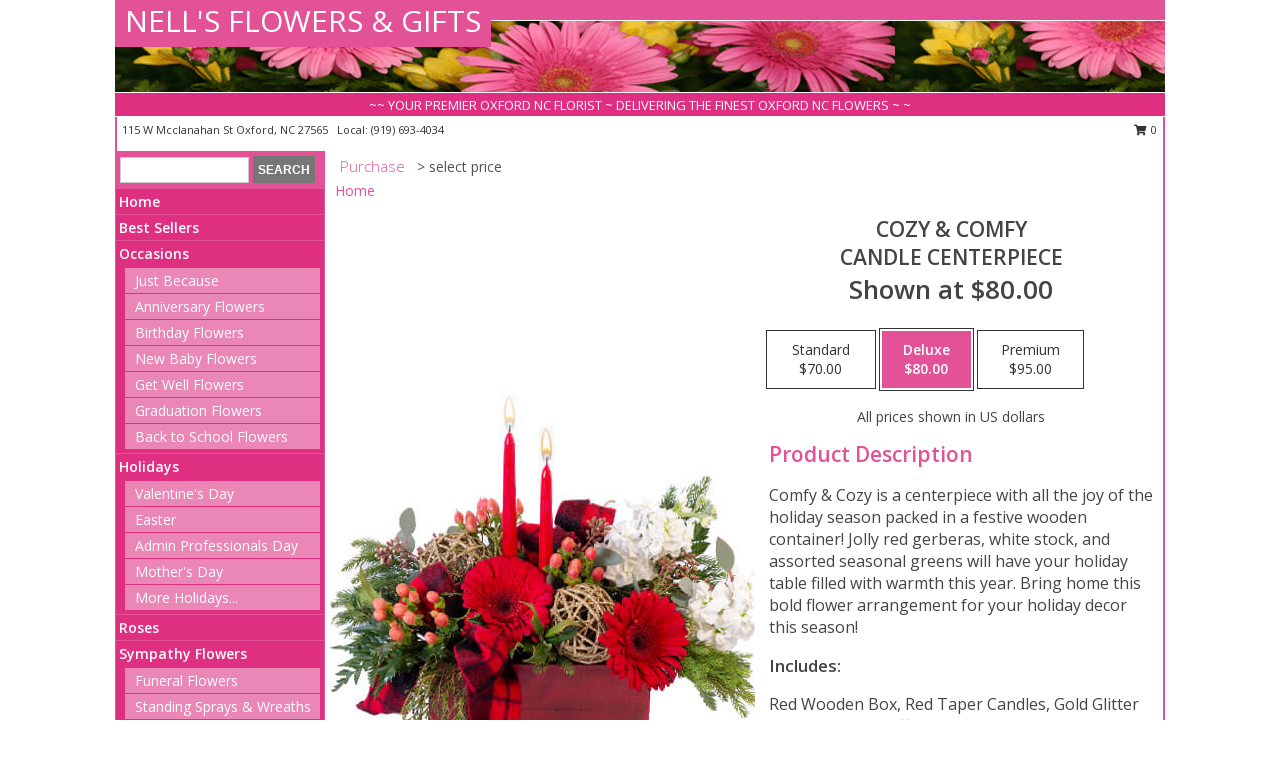

--- FILE ---
content_type: text/html; charset=UTF-8
request_url: https://www.nellsflowersandgifts.com/product/ch05019/cozy--comfy
body_size: 13987
content:
		<!DOCTYPE html>
		<html xmlns="http://www.w3.org/1999/xhtml" xml:lang="en" lang="en" xmlns:fb="http://www.facebook.com/2008/fbml">
		<head>
			<title>Cozy & Comfy Candle Centerpiece in Oxford, NC - NELL'S FLOWERS & GIFTS</title>
            <meta http-equiv="Content-Type" content="text/html; charset=UTF-8" />
            <meta name="description" content = "Comfy &amp; Cozy is a centerpiece with all the joy of the holiday season packed in a festive wooden container! Jolly red gerberas, white stock, and assorted seasonal greens will have your holiday table filled with warmth this year. Bring home this bold flower arrangement for your holiday decor this season! Order Cozy &amp; Comfy Candle Centerpiece from NELL&#039;S FLOWERS &amp; GIFTS - Oxford, NC Florist &amp; Flower Shop." />
            <meta name="keywords" content = "NELL&#039;S FLOWERS &amp; GIFTS, Cozy &amp; Comfy Candle Centerpiece, Oxford, NC, North Carolina" />

            <meta property="og:title" content="NELL&#039;S FLOWERS &amp; GIFTS" />
            <meta property="og:description" content="Comfy &amp; Cozy is a centerpiece with all the joy of the holiday season packed in a festive wooden container! Jolly red gerberas, white stock, and assorted seasonal greens will have your holiday table filled with warmth this year. Bring home this bold flower arrangement for your holiday decor this season! Order Cozy &amp; Comfy Candle Centerpiece from NELL&#039;S FLOWERS &amp; GIFTS - Oxford, NC Florist &amp; Flower Shop." />
            <meta property="og:type" content="company" />
            <meta property="og:url" content="https://www.nellsflowersandgifts.com/product/ch05019/cozy--comfy" />
            <meta property="og:site_name" content="NELL&#039;S FLOWERS &amp; GIFTS" >
            <meta property="og:image" content="https://cdn.myfsn.com/flowerdatabase/c/cozy-comfy-candle-centerpiece-CH05019.425.jpg">
            <meta property="og:image:secure_url" content="https://cdn.myfsn.com/flowerdatabase/c/cozy-comfy-candle-centerpiece-CH05019.425.jpg" >
            <meta property="fb:admins" content="1379470747" />
            <meta name="viewport" content="width=device-width, initial-scale=1">
            <link rel="apple-touch-icon" href="https://cdn.myfsn.com/myfsn/images/touch-icons/apple-touch-icon.png" />
            <link rel="apple-touch-icon" sizes="120x120" href="https://cdn.myfsn.com/myfsn/images/touch-icons/apple-touch-icon-120x120.png" />
            <link rel="apple-touch-icon" sizes="152x152" href="https://cdn.myfsn.com/myfsn/images/touch-icons/apple-touch-icon-152x152.png" />
            <link rel="apple-touch-icon" sizes="167x167" href="https://cdn.myfsn.com/myfsn/images/touch-icons/apple-touch-icon-167x167.png" />
            <link rel="apple-touch-icon" sizes="180x180" href="https://cdn.myfsn.com/myfsn/images/touch-icons/apple-touch-icon-180x180.png" />
            <link rel="icon" sizes="192x192" href="https://cdn.myfsn.com/myfsn/images/touch-icons/touch-icon-192x192.png">
			<link href="https://fonts.googleapis.com/css?family=Open+Sans:300,400,600&display=swap" rel="stylesheet" media="print" onload="this.media='all'; this.onload=null;" type="text/css">
			<link href="https://cdn.myfsn.com/js/jquery/slicknav/slicknav.min.css" rel="stylesheet" media="print" onload="this.media='all'; this.onload=null;" type="text/css">
			<link href="https://cdn.myfsn.com/js/jquery/jquery-ui-1.13.1-myfsn/jquery-ui.min.css" rel="stylesheet" media="print" onload="this.media='all'; this.onload=null;" type="text/css">
			<link href="https://cdn.myfsn.com/css/myfsn/base.css?v=191" rel="stylesheet" type="text/css">
			            <link rel="stylesheet" href="https://cdnjs.cloudflare.com/ajax/libs/font-awesome/5.15.4/css/all.min.css" media="print" onload="this.media='all'; this.onload=null;" type="text/css" integrity="sha384-DyZ88mC6Up2uqS4h/KRgHuoeGwBcD4Ng9SiP4dIRy0EXTlnuz47vAwmeGwVChigm" crossorigin="anonymous">
            <link href="https://cdn.myfsn.com/css/myfsn/templates/standard/standard.css.php?v=191&color=pink" rel="stylesheet" type="text/css" />            <link href="https://cdn.myfsn.com/css/myfsn/stylesMobile.css.php?v=191&solidColor1=535353&solidColor2=535353&pattern=florish-bg.png&multiColor=0&color=pink&template=standardTemplate" rel="stylesheet" type="text/css" media="(max-width: 974px)">

            <link rel="stylesheet" href="https://cdn.myfsn.com/js/myfsn/front-end-dist/assets/layout-classic-Cq4XolPY.css" />
<link rel="modulepreload" href="https://cdn.myfsn.com/js/myfsn/front-end-dist/assets/layout-classic-V2NgZUhd.js" />
<script type="module" src="https://cdn.myfsn.com/js/myfsn/front-end-dist/assets/layout-classic-V2NgZUhd.js"></script>

            			<link rel="canonical" href="" />
			<script type="text/javascript" src="https://cdn.myfsn.com/js/jquery/jquery-3.6.0.min.js"></script>
                            <script type="text/javascript" src="https://cdn.myfsn.com/js/jquery/jquery-migrate-3.3.2.min.js"></script>
            
            <script defer type="text/javascript" src="https://cdn.myfsn.com/js/jquery/jquery-ui-1.13.1-myfsn/jquery-ui.min.js"></script>
            <script> jQuery.noConflict(); $j = jQuery; </script>
            <script>
                var _gaq = _gaq || [];
            </script>

			<script type="text/javascript" src="https://cdn.myfsn.com/js/jquery/slicknav/jquery.slicknav.min.js"></script>
			<script defer type="text/javascript" src="https://cdn.myfsn.com/js/myfsnProductInfo.js?v=191"></script>

        <!-- Upgraded to XHR based Google Analytics Code -->
                <script async src="https://www.googletagmanager.com/gtag/js?id=G-KD54BMQ0VX"></script>
        <script>
            window.dataLayer = window.dataLayer || [];
            function gtag(){dataLayer.push(arguments);}
            gtag('js', new Date());

                            gtag('config', 'G-KD54BMQ0VX');
                                gtag('config', 'G-EMLZ5PGJB1');
                        </script>
                    <script>
				function toggleHolidays(){
					$j(".hiddenHoliday").toggle();
				}
				
				function ping_url(a) {
					try { $j.ajax({ url: a, type: 'POST' }); }
					catch(ex) { }
					return true;
				}
				
				$j(function(){
					$j(".cartCount").append($j(".shoppingCartLink>a").text());
				});

			</script>
            <script type="text/javascript">
    (function(c,l,a,r,i,t,y){
        c[a]=c[a]||function(){(c[a].q=c[a].q||[]).push(arguments)};
        t=l.createElement(r);t.async=1;t.src="https://www.clarity.ms/tag/"+i;
        y=l.getElementsByTagName(r)[0];y.parentNode.insertBefore(t,y);
    })(window, document, "clarity", "script", "mmtvg91220");
</script>            <script type="application/ld+json">{"@context":"https:\/\/schema.org","@type":"LocalBusiness","@id":"https:\/\/www.nellsflowersandgifts.com","name":"NELL'S FLOWERS & GIFTS","telephone":"9196934034","url":"https:\/\/www.nellsflowersandgifts.com","priceRange":"35 - 700","address":{"@type":"PostalAddress","streetAddress":"115 W Mcclanahan St","addressLocality":"Oxford","addressRegion":"NC","postalCode":"27565","addressCountry":"USA"},"geo":{"@type":"GeoCoordinates","latitude":"36.31300","longitude":"-78.59050"},"image":"https:\/\/cdn.atwilltech.com\/myfsn\/images\/touch-icons\/touch-icon-192x192.png","openingHoursSpecification":[{"@type":"OpeningHoursSpecification","dayOfWeek":"Monday","opens":"09:00:00","closes":"17:00:00"},{"@type":"OpeningHoursSpecification","dayOfWeek":"Tuesday","opens":"09:00:00","closes":"17:00:00"},{"@type":"OpeningHoursSpecification","dayOfWeek":"Wednesday","opens":"09:00:00","closes":"17:00:00"},{"@type":"OpeningHoursSpecification","dayOfWeek":"Thursday","opens":"09:00:00","closes":"17:00:00"},{"@type":"OpeningHoursSpecification","dayOfWeek":"Friday","opens":"09:00:00","closes":"17:00:00"},{"@type":"OpeningHoursSpecification","dayOfWeek":"Saturday","opens":"09:00:00","closes":"13:00:00"},{"@type":"OpeningHoursSpecification","dayOfWeek":"Sunday","opens":"00:00","closes":"00:00"}],"specialOpeningHoursSpecification":[],"sameAs":["https:\/\/goo.gl\/maps\/2JcRTSxGdRUVakmn6"],"areaServed":{"@type":"Place","name":["Oxford"]}}</script>            <script type="application/ld+json">{"@context":"https:\/\/schema.org","@type":"Service","serviceType":"Florist","provider":{"@type":"LocalBusiness","@id":"https:\/\/www.nellsflowersandgifts.com"}}</script>            <script type="application/ld+json">{"@context":"https:\/\/schema.org","@type":"BreadcrumbList","name":"Site Map","itemListElement":[{"@type":"ListItem","position":1,"item":{"name":"Home","@id":"https:\/\/www.nellsflowersandgifts.com\/"}},{"@type":"ListItem","position":2,"item":{"name":"Best Sellers","@id":"https:\/\/www.nellsflowersandgifts.com\/best-sellers.php"}},{"@type":"ListItem","position":3,"item":{"name":"Occasions","@id":"https:\/\/www.nellsflowersandgifts.com\/all_occasions.php"}},{"@type":"ListItem","position":4,"item":{"name":"Just Because","@id":"https:\/\/www.nellsflowersandgifts.com\/any_occasion.php"}},{"@type":"ListItem","position":5,"item":{"name":"Anniversary Flowers","@id":"https:\/\/www.nellsflowersandgifts.com\/anniversary.php"}},{"@type":"ListItem","position":6,"item":{"name":"Birthday Flowers","@id":"https:\/\/www.nellsflowersandgifts.com\/birthday.php"}},{"@type":"ListItem","position":7,"item":{"name":"New Baby Flowers","@id":"https:\/\/www.nellsflowersandgifts.com\/new_baby.php"}},{"@type":"ListItem","position":8,"item":{"name":"Get Well Flowers","@id":"https:\/\/www.nellsflowersandgifts.com\/get_well.php"}},{"@type":"ListItem","position":9,"item":{"name":"Graduation Flowers","@id":"https:\/\/www.nellsflowersandgifts.com\/graduation-flowers"}},{"@type":"ListItem","position":10,"item":{"name":"Back to School Flowers","@id":"https:\/\/www.nellsflowersandgifts.com\/back-to-school-flowers"}},{"@type":"ListItem","position":11,"item":{"name":"Holidays","@id":"https:\/\/www.nellsflowersandgifts.com\/holidays.php"}},{"@type":"ListItem","position":12,"item":{"name":"Valentine's Day","@id":"https:\/\/www.nellsflowersandgifts.com\/valentines-day-flowers.php"}},{"@type":"ListItem","position":13,"item":{"name":"Easter","@id":"https:\/\/www.nellsflowersandgifts.com\/easter-flowers.php"}},{"@type":"ListItem","position":14,"item":{"name":"Admin Professionals Day","@id":"https:\/\/www.nellsflowersandgifts.com\/admin-professionals-day-flowers.php"}},{"@type":"ListItem","position":15,"item":{"name":"Mother's Day","@id":"https:\/\/www.nellsflowersandgifts.com\/mothers-day-flowers.php"}},{"@type":"ListItem","position":16,"item":{"name":"Father's Day","@id":"https:\/\/www.nellsflowersandgifts.com\/fathers-day-flowers.php"}},{"@type":"ListItem","position":17,"item":{"name":"Rosh Hashanah","@id":"https:\/\/www.nellsflowersandgifts.com\/rosh-hashanah.php"}},{"@type":"ListItem","position":18,"item":{"name":"Grandparents Day","@id":"https:\/\/www.nellsflowersandgifts.com\/grandparents-day-flowers.php"}},{"@type":"ListItem","position":19,"item":{"name":"Thanksgiving (CAN)","@id":"https:\/\/www.nellsflowersandgifts.com\/thanksgiving-flowers-can.php"}},{"@type":"ListItem","position":20,"item":{"name":"National Boss Day","@id":"https:\/\/www.nellsflowersandgifts.com\/national-boss-day"}},{"@type":"ListItem","position":21,"item":{"name":"Sweetest Day","@id":"https:\/\/www.nellsflowersandgifts.com\/holidays.php\/sweetest-day"}},{"@type":"ListItem","position":22,"item":{"name":"Halloween","@id":"https:\/\/www.nellsflowersandgifts.com\/halloween-flowers.php"}},{"@type":"ListItem","position":23,"item":{"name":"Thanksgiving (USA)","@id":"https:\/\/www.nellsflowersandgifts.com\/thanksgiving-flowers-usa.php"}},{"@type":"ListItem","position":24,"item":{"name":"Christmas","@id":"https:\/\/www.nellsflowersandgifts.com\/christmas-flowers.php"}},{"@type":"ListItem","position":25,"item":{"name":"Roses","@id":"https:\/\/www.nellsflowersandgifts.com\/roses.php"}},{"@type":"ListItem","position":26,"item":{"name":"Sympathy Flowers","@id":"https:\/\/www.nellsflowersandgifts.com\/sympathy-flowers"}},{"@type":"ListItem","position":27,"item":{"name":"Funeral Flowers","@id":"https:\/\/www.nellsflowersandgifts.com\/sympathy.php"}},{"@type":"ListItem","position":28,"item":{"name":"Standing Sprays & Wreaths","@id":"https:\/\/www.nellsflowersandgifts.com\/sympathy-flowers\/standing-sprays"}},{"@type":"ListItem","position":29,"item":{"name":"Casket Flowers","@id":"https:\/\/www.nellsflowersandgifts.com\/sympathy-flowers\/casket-flowers"}},{"@type":"ListItem","position":30,"item":{"name":"Sympathy Arrangements","@id":"https:\/\/www.nellsflowersandgifts.com\/sympathy-flowers\/sympathy-arrangements"}},{"@type":"ListItem","position":31,"item":{"name":"Cremation and Memorial","@id":"https:\/\/www.nellsflowersandgifts.com\/sympathy-flowers\/cremation-and-memorial"}},{"@type":"ListItem","position":32,"item":{"name":"For The Home","@id":"https:\/\/www.nellsflowersandgifts.com\/sympathy-flowers\/for-the-home"}},{"@type":"ListItem","position":33,"item":{"name":"Plants","@id":"https:\/\/www.nellsflowersandgifts.com\/plants.php"}},{"@type":"ListItem","position":34,"item":{"name":"Seasonal","@id":"https:\/\/www.nellsflowersandgifts.com\/seasonal.php"}},{"@type":"ListItem","position":35,"item":{"name":"Winter Flowers","@id":"https:\/\/www.nellsflowersandgifts.com\/winter-flowers.php"}},{"@type":"ListItem","position":36,"item":{"name":"Spring Flowers","@id":"https:\/\/www.nellsflowersandgifts.com\/spring-flowers.php"}},{"@type":"ListItem","position":37,"item":{"name":"Summer Flowers","@id":"https:\/\/www.nellsflowersandgifts.com\/summer-flowers.php"}},{"@type":"ListItem","position":38,"item":{"name":"Fall Flowers","@id":"https:\/\/www.nellsflowersandgifts.com\/fall-flowers.php"}},{"@type":"ListItem","position":39,"item":{"name":"Modern\/Tropical Designs","@id":"https:\/\/www.nellsflowersandgifts.com\/high-styles"}},{"@type":"ListItem","position":40,"item":{"name":"Gift Baskets","@id":"https:\/\/www.nellsflowersandgifts.com\/gift-baskets"}},{"@type":"ListItem","position":41,"item":{"name":"Gift Items","@id":"https:\/\/www.nellsflowersandgifts.com\/gift_items.php"}},{"@type":"ListItem","position":42,"item":{"name":"Wedding Flowers","@id":"https:\/\/www.nellsflowersandgifts.com\/wedding-flowers"}},{"@type":"ListItem","position":43,"item":{"name":"Wedding Bouquets","@id":"https:\/\/www.nellsflowersandgifts.com\/wedding-bouquets"}},{"@type":"ListItem","position":44,"item":{"name":"Wedding Party Flowers","@id":"https:\/\/www.nellsflowersandgifts.com\/wedding-party-flowers"}},{"@type":"ListItem","position":45,"item":{"name":"Reception Flowers","@id":"https:\/\/www.nellsflowersandgifts.com\/reception-flowers"}},{"@type":"ListItem","position":46,"item":{"name":"Ceremony Flowers","@id":"https:\/\/www.nellsflowersandgifts.com\/ceremony-flowers"}},{"@type":"ListItem","position":47,"item":{"name":"Patriotic Flowers","@id":"https:\/\/www.nellsflowersandgifts.com\/patriotic-flowers"}},{"@type":"ListItem","position":48,"item":{"name":"Prom Flowers","@id":"https:\/\/www.nellsflowersandgifts.com\/prom-flowers"}},{"@type":"ListItem","position":49,"item":{"name":"Corsages","@id":"https:\/\/www.nellsflowersandgifts.com\/prom-flowers\/corsages"}},{"@type":"ListItem","position":50,"item":{"name":"Boutonnieres","@id":"https:\/\/www.nellsflowersandgifts.com\/prom-flowers\/boutonnieres"}},{"@type":"ListItem","position":51,"item":{"name":"Hairpieces & Handheld Bouquets","@id":"https:\/\/www.nellsflowersandgifts.com\/prom-flowers\/hairpieces-handheld-bouquets"}},{"@type":"ListItem","position":52,"item":{"name":"En Espa\u00f1ol","@id":"https:\/\/www.nellsflowersandgifts.com\/en-espanol.php"}},{"@type":"ListItem","position":53,"item":{"name":"Love & Romance","@id":"https:\/\/www.nellsflowersandgifts.com\/love-romance"}},{"@type":"ListItem","position":54,"item":{"name":"About Us","@id":"https:\/\/www.nellsflowersandgifts.com\/about_us.php"}},{"@type":"ListItem","position":55,"item":{"name":"Luxury","@id":"https:\/\/www.nellsflowersandgifts.com\/luxury"}},{"@type":"ListItem","position":56,"item":{"name":"Reviews","@id":"https:\/\/www.nellsflowersandgifts.com\/reviews.php"}},{"@type":"ListItem","position":57,"item":{"name":"Custom Orders","@id":"https:\/\/www.nellsflowersandgifts.com\/custom_orders.php"}},{"@type":"ListItem","position":58,"item":{"name":"Special Offers","@id":"https:\/\/www.nellsflowersandgifts.com\/special_offers.php"}},{"@type":"ListItem","position":59,"item":{"name":"Contact Us","@id":"https:\/\/www.nellsflowersandgifts.com\/contact_us.php"}},{"@type":"ListItem","position":60,"item":{"name":"Flower Delivery","@id":"https:\/\/www.nellsflowersandgifts.com\/flower-delivery.php"}},{"@type":"ListItem","position":61,"item":{"name":"Funeral Home Flower Delivery","@id":"https:\/\/www.nellsflowersandgifts.com\/funeral-home-delivery.php"}},{"@type":"ListItem","position":62,"item":{"name":"Hospital Flower Delivery","@id":"https:\/\/www.nellsflowersandgifts.com\/hospital-delivery.php"}},{"@type":"ListItem","position":63,"item":{"name":"Site Map","@id":"https:\/\/www.nellsflowersandgifts.com\/site_map.php"}},{"@type":"ListItem","position":64,"item":{"name":"COVID-19-Update","@id":"https:\/\/www.nellsflowersandgifts.com\/covid-19-update"}},{"@type":"ListItem","position":65,"item":{"name":"Pricing & Substitution Policy","@id":"https:\/\/www.nellsflowersandgifts.com\/pricing-substitution-policy"}}]}</script>		</head>
		<body>
        		<div id="wrapper" class="js-nav-popover-boundary">
        <button onclick="window.location.href='#content'" class="skip-link">Skip to Main Content</button>
		<div style="font-size:22px;padding-top:1rem;display:none;" class='topMobileLink topMobileLeft'>
			<a style="text-decoration:none;display:block; height:45px;" onclick="return ping_url('/request/trackPhoneClick.php?clientId=158570&number=9196934034');" href="tel:+1-919-693-4034">
				<span style="vertical-align: middle;" class="fas fa-mobile fa-2x"></span>
					<span>(919) 693-4034</span>
			</a>
		</div>
		<div style="font-size:22px;padding-top:1rem;display:none;" class='topMobileLink topMobileRight'>
			<a href="#" onclick="$j('.shoppingCartLink').submit()" role="button" class='hoverLink' aria-label="View Items in Cart" style='font-weight: normal;
				text-decoration: none; font-size:22px;display:block; height:45px;'>
				<span style='padding-right:15px;' class='fa fa-shopping-cart fa-lg' aria-hidden='true'></span>
                <span class='cartCount' style='text-transform: none;'></span>
            </a>
		</div>
        <header><div class='socHeaderMsg'></div>		<div id="header">
			<div id="flowershopInfo">
				<div id="infoText">
					<h1 id="title"><a tabindex="1" href="https://www.nellsflowersandgifts.com">NELL'S FLOWERS & GIFTS</a></h1>
				</div>
			</div>
			<div id="tagline">~~ YOUR PREMIER OXFORD NC FLORIST ~ DELIVERING THE FINEST OXFORD NC FLOWERS ~ ~</div>
		</div>	<div style="clear:both"></div>
		<div id="address">
		            <div style="float: right">
                <form class="shoppingCartLink" action="https://www.nellsflowersandgifts.com/Shopping_Cart.php" method="post" style="display:inline-block;">
                <input type="hidden" name="cartId" value="">
                <input type="hidden" name="sessionId" value="">
                <input type="hidden" name="shop_id" value="9196934034">
                <input type="hidden" name="order_src" value="">
                <input type="hidden" name="url_promo" value="">
                    <a href="#" class="shoppingCartText" onclick="$j('.shoppingCartLink').submit()" role="button" aria-label="View Items in Cart">
                    <span class="fa fa-shopping-cart fa-fw" aria-hidden="true"></span>
                    0                    </a>
                </form>
            </div>
                    <div style="float:left;">
            <span><span>115 W Mcclanahan St </span><span>Oxford</span>, <span class="region">NC</span> <span class="postal-code">27565</span></span>            <span>&nbsp Local: </span>        <a  class="phoneNumberLink" href='tel: +1-919-693-4034' aria-label="Call local number: +1-919-693-4034"
            onclick="return ping_url('/request/trackPhoneClick.php?clientId=158570&number=9196934034');" >
            (919) 693-4034        </a>
                    </div>
				<div style="clear:both"></div>
		</div>
		<div style="clear:both"></div>
		</header>			<div class="contentNavWrapper">
			<div id="navigation">
								<div class="navSearch">
										<form action="https://www.nellsflowersandgifts.com/search_site.php" method="get" role="search" aria-label="Product">
						<input type="text" class="myFSNSearch" aria-label="Product Search" title='Product Search' name="myFSNSearch" value="" >
						<input type="submit" value="SEARCH">
					</form>
									</div>
								<div style="clear:both"></div>
                <nav aria-label="Site">
                    <ul id="mainMenu">
                    <li class="hideForFull">
                        <a class='mobileDialogLink' onclick="return ping_url('/request/trackPhoneClick.php?clientId=158570&number=9196934034');" href="tel:+1-919-693-4034">
                            <span style="vertical-align: middle;" class="fas fa-mobile fa-2x"></span>
                            <span>(919) 693-4034</span>
                        </a>
                    </li>
                    <li class="hideForFull">
                        <div class="mobileNavSearch">
                                                        <form id="mobileSearchForm" action="https://www.nellsflowersandgifts.com/search_site.php" method="get" role="search" aria-label="Product">
                                <input type="text" title='Product Search' aria-label="Product Search" class="myFSNSearch" name="myFSNSearch">
                                <img style="width:32px;display:inline-block;vertical-align:middle;cursor:pointer" src="https://cdn.myfsn.com/myfsn/images/mag-glass.png" alt="search" onclick="$j('#mobileSearchForm').submit()">
                            </form>
                                                    </div>
                    </li>

                    <li><a href="https://www.nellsflowersandgifts.com/" title="Home" style="text-decoration: none;">Home</a></li><li><a href="https://www.nellsflowersandgifts.com/best-sellers.php" title="Best Sellers" style="text-decoration: none;">Best Sellers</a></li><li><a href="https://www.nellsflowersandgifts.com/all_occasions.php" title="Occasions" style="text-decoration: none;">Occasions</a><ul><li><a href="https://www.nellsflowersandgifts.com/any_occasion.php" title="Just Because">Just Because</a></li>
<li><a href="https://www.nellsflowersandgifts.com/anniversary.php" title="Anniversary Flowers">Anniversary Flowers</a></li>
<li><a href="https://www.nellsflowersandgifts.com/birthday.php" title="Birthday Flowers">Birthday Flowers</a></li>
<li><a href="https://www.nellsflowersandgifts.com/new_baby.php" title="New Baby Flowers">New Baby Flowers</a></li>
<li><a href="https://www.nellsflowersandgifts.com/get_well.php" title="Get Well Flowers">Get Well Flowers</a></li>
<li><a href="https://www.nellsflowersandgifts.com/graduation-flowers" title="Graduation Flowers">Graduation Flowers</a></li>
<li><a href="https://www.nellsflowersandgifts.com/back-to-school-flowers" title="Back to School Flowers">Back to School Flowers</a></li>
</ul></li><li><a href="https://www.nellsflowersandgifts.com/holidays.php" title="Holidays" style="text-decoration: none;">Holidays</a><ul><li><a href="https://www.nellsflowersandgifts.com/valentines-day-flowers.php" title="Valentine's Day">Valentine's Day</a></li>
<li><a href="https://www.nellsflowersandgifts.com/easter-flowers.php" title="Easter">Easter</a></li>
<li><a href="https://www.nellsflowersandgifts.com/admin-professionals-day-flowers.php" title="Admin Professionals Day">Admin Professionals Day</a></li>
<li><a href="https://www.nellsflowersandgifts.com/mothers-day-flowers.php" title="Mother's Day">Mother's Day</a></li>
<li><a role='button' name='holidays' href='javascript:' onclick='toggleHolidays()' title="Holidays">More Holidays...</a></li>
<li class="hiddenHoliday"><a href="https://www.nellsflowersandgifts.com/fathers-day-flowers.php"  title="Father's Day">Father's Day</a></li>
<li class="hiddenHoliday"><a href="https://www.nellsflowersandgifts.com/rosh-hashanah.php"  title="Rosh Hashanah">Rosh Hashanah</a></li>
<li class="hiddenHoliday"><a href="https://www.nellsflowersandgifts.com/grandparents-day-flowers.php"  title="Grandparents Day">Grandparents Day</a></li>
<li class="hiddenHoliday"><a href="https://www.nellsflowersandgifts.com/thanksgiving-flowers-can.php"  title="Thanksgiving (CAN)">Thanksgiving (CAN)</a></li>
<li class="hiddenHoliday"><a href="https://www.nellsflowersandgifts.com/national-boss-day"  title="National Boss Day">National Boss Day</a></li>
<li class="hiddenHoliday"><a href="https://www.nellsflowersandgifts.com/holidays.php/sweetest-day"  title="Sweetest Day">Sweetest Day</a></li>
<li class="hiddenHoliday"><a href="https://www.nellsflowersandgifts.com/halloween-flowers.php"  title="Halloween">Halloween</a></li>
<li class="hiddenHoliday"><a href="https://www.nellsflowersandgifts.com/thanksgiving-flowers-usa.php"  title="Thanksgiving (USA)">Thanksgiving (USA)</a></li>
<li class="hiddenHoliday"><a href="https://www.nellsflowersandgifts.com/christmas-flowers.php"  title="Christmas">Christmas</a></li>
</ul></li><li><a href="https://www.nellsflowersandgifts.com/roses.php" title="Roses" style="text-decoration: none;">Roses</a></li><li><a href="https://www.nellsflowersandgifts.com/sympathy-flowers" title="Sympathy Flowers" style="text-decoration: none;">Sympathy Flowers</a><ul><li><a href="https://www.nellsflowersandgifts.com/sympathy.php" title="Funeral Flowers">Funeral Flowers</a></li>
<li><a href="https://www.nellsflowersandgifts.com/sympathy-flowers/standing-sprays" title="Standing Sprays & Wreaths">Standing Sprays & Wreaths</a></li>
<li><a href="https://www.nellsflowersandgifts.com/sympathy-flowers/casket-flowers" title="Casket Flowers">Casket Flowers</a></li>
<li><a href="https://www.nellsflowersandgifts.com/sympathy-flowers/sympathy-arrangements" title="Sympathy Arrangements">Sympathy Arrangements</a></li>
<li><a href="https://www.nellsflowersandgifts.com/sympathy-flowers/cremation-and-memorial" title="Cremation and Memorial">Cremation and Memorial</a></li>
<li><a href="https://www.nellsflowersandgifts.com/sympathy-flowers/for-the-home" title="For The Home">For The Home</a></li>
</ul></li><li><a href="https://www.nellsflowersandgifts.com/plants.php" title="Plants" style="text-decoration: none;">Plants</a></li><li><a href="https://www.nellsflowersandgifts.com/seasonal.php" title="Seasonal" style="text-decoration: none;">Seasonal</a><ul><li><a href="https://www.nellsflowersandgifts.com/winter-flowers.php" title="Winter Flowers">Winter Flowers</a></li>
<li><a href="https://www.nellsflowersandgifts.com/spring-flowers.php" title="Spring Flowers">Spring Flowers</a></li>
<li><a href="https://www.nellsflowersandgifts.com/summer-flowers.php" title="Summer Flowers">Summer Flowers</a></li>
<li><a href="https://www.nellsflowersandgifts.com/fall-flowers.php" title="Fall Flowers">Fall Flowers</a></li>
</ul></li><li><a href="https://www.nellsflowersandgifts.com/high-styles" title="Modern/Tropical Designs" style="text-decoration: none;">Modern/Tropical Designs</a></li><li><a href="https://www.nellsflowersandgifts.com/gift-baskets" title="Gift Baskets" style="text-decoration: none;">Gift Baskets</a></li><li><a href="https://www.nellsflowersandgifts.com/gift_items.php" title="Gift Items" style="text-decoration: none;">Gift Items</a></li><li><a href="https://www.nellsflowersandgifts.com/wedding-flowers" title="Wedding Flowers" style="text-decoration: none;">Wedding Flowers</a></li><li><a href="https://www.nellsflowersandgifts.com/wedding-bouquets" title="Wedding Bouquets" style="text-decoration: none;">Wedding Bouquets</a></li><li><a href="https://www.nellsflowersandgifts.com/wedding-party-flowers" title="Wedding Party Flowers" style="text-decoration: none;">Wedding Party Flowers</a></li><li><a href="https://www.nellsflowersandgifts.com/reception-flowers" title="Reception Flowers" style="text-decoration: none;">Reception Flowers</a></li><li><a href="https://www.nellsflowersandgifts.com/ceremony-flowers" title="Ceremony Flowers" style="text-decoration: none;">Ceremony Flowers</a></li><li><a href="https://www.nellsflowersandgifts.com/patriotic-flowers" title="Patriotic Flowers" style="text-decoration: none;">Patriotic Flowers</a></li><li><a href="https://www.nellsflowersandgifts.com/prom-flowers" title="Prom Flowers" style="text-decoration: none;">Prom Flowers</a><ul><li><a href="https://www.nellsflowersandgifts.com/prom-flowers/corsages" title="Corsages">Corsages</a></li>
<li><a href="https://www.nellsflowersandgifts.com/prom-flowers/boutonnieres" title="Boutonnieres">Boutonnieres</a></li>
<li><a href="https://www.nellsflowersandgifts.com/prom-flowers/hairpieces-handheld-bouquets" title="Hairpieces & Handheld Bouquets">Hairpieces & Handheld Bouquets</a></li>
</ul></li><li><a href="https://www.nellsflowersandgifts.com/en-espanol.php" title="En Español" style="text-decoration: none;">En Español</a></li><li><a href="https://www.nellsflowersandgifts.com/love-romance" title="Love & Romance" style="text-decoration: none;">Love & Romance</a></li><li><a href="https://www.nellsflowersandgifts.com/about_us.php" title="About Us" style="text-decoration: none;">About Us</a></li><li><a href="https://www.nellsflowersandgifts.com/luxury" title="Luxury" style="text-decoration: none;">Luxury</a></li><li><a href="https://www.nellsflowersandgifts.com/custom_orders.php" title="Custom Orders" style="text-decoration: none;">Custom Orders</a></li><li><a href="https://www.nellsflowersandgifts.com/covid-19-update" title="COVID-19-Update" style="text-decoration: none;">COVID-19-Update</a></li><li><a href="https://www.nellsflowersandgifts.com/pricing-substitution-policy" title="Pricing & Substitution Policy" style="text-decoration: none;">Pricing & Substitution Policy</a></li>                    </ul>
                </nav>
			<div style='margin-top:10px;margin-bottom:10px'></div></div>        <script>
            gtag('event', 'view_item', {
                currency: "USD",
                value: 80,
                items: [
                    {
                        item_id: "CH05019",
                        item_name: "Cozy & Comfy",
                        item_category: "Candle Centerpiece",
                        price: 80,
                        quantity: 1
                    }
                ]
            });
        </script>
        
    <main id="content">
        <div id="pageTitle">Purchase</div>
        <div id="subTitle" style="color:#535353">&gt; select price</div>
        <div class='breadCrumb'> <a href="https://www.nellsflowersandgifts.com/" title="Home">Home</a></div> <!-- Begin Feature -->

                        <style>
                #footer {
                    float:none;
                    margin: auto;
                    width: 1050px;
                    background-color: #ffffff;
                }
                .contentNavWrapper {
                    overflow: auto;
                }
                </style>
                        <div>
            <script type="application/ld+json">{"@context":"https:\/\/schema.org","@type":"Product","name":"COZY & COMFY","brand":{"@type":"Brand","name":"NELL'S FLOWERS & GIFTS"},"image":"https:\/\/cdn.myfsn.com\/flowerdatabase\/c\/cozy-comfy-candle-centerpiece-CH05019.300.jpg","description":"Comfy &amp; Cozy is a centerpiece with all the joy of the holiday season packed in a festive wooden container! Jolly red gerberas, white stock, and assorted seasonal greens will have your holiday table filled with warmth this year. Bring home this bold flower arrangement for your holiday decor this season!","mpn":"CH05019","sku":"CH05019","offers":[{"@type":"AggregateOffer","lowPrice":"70.00","highPrice":"95.00","priceCurrency":"USD","offerCount":"1"},{"@type":"Offer","price":"70.00","url":"95.00","priceCurrency":"USD","availability":"https:\/\/schema.org\/InStock","priceValidUntil":"2100-12-31"}]}</script>            <div id="newInfoPageProductWrapper">
            <div id="newProductInfoLeft" class="clearFix">
            <div class="image">
                                <img class="norightclick productPageImage"
                                    width="365"
                    height="442"
                                src="https://cdn.myfsn.com/flowerdatabase/c/cozy-comfy-candle-centerpiece-CH05019.425.jpg"
                alt="Cozy & Comfy Candle Centerpiece" />
                </div>
            </div>
            <div id="newProductInfoRight" class="clearFix">
                <form action="https://www.nellsflowersandgifts.com/Add_Product.php" method="post">
                    <input type="hidden" name="strPhotoID" value="CH05019">
                    <input type="hidden" name="page_id" value="">
                    <input type="hidden" name="shop_id" value="">
                    <input type="hidden" name="src" value="">
                    <input type="hidden" name="url_promo" value="">
                    <div id="productNameInfo">
                        <div style="font-size: 21px; font-weight: 900">
                            COZY & COMFY<BR/>CANDLE CENTERPIECE
                        </div>
                                                <div id="price-indicator"
                             style="font-size: 26px; font-weight: 900">
                            Shown at $80.00                        </div>
                                            </div>
                    <br>

                            <div class="flexContainer" id="newProductPricingInfoContainer">
                <br>
                <div id="newProductPricingInfoContainerInner">

                    <div class="price-flexbox" id="purchaseOptions">
                                                    <span class="price-radio-span">
                                <label for="fsn-id-0"
                                       class="price-label productHover ">
                                    <input type="radio"
                                           name="price_selected"
                                           data-price="$70.00"
                                           value = "1"
                                           class="price-notice price-button"
                                           id="fsn-id-0"
                                                                                       aria-label="Select pricing $70.00 for standard Candle Centerpiece"
                                    >
                                    <span class="gridWrapper">
                                        <span class="light gridTop">Standard</span>
                                        <span class="heavy gridTop">Standard</span>
                                        <span class="light gridBottom">$70.00</span>
                                        <span class="heavy gridBottom">$70.00</span>
                                    </span>
                                </label>
                            </span>
                                                        <span class="price-radio-span">
                                <label for="fsn-id-1"
                                       class="price-label productHover pn-selected">
                                    <input type="radio"
                                           name="price_selected"
                                           data-price="$80.00"
                                           value = "2"
                                           class="price-notice price-button"
                                           id="fsn-id-1"
                                           checked                                            aria-label="Select pricing $80.00 for deluxe Candle Centerpiece"
                                    >
                                    <span class="gridWrapper">
                                        <span class="light gridTop">Deluxe</span>
                                        <span class="heavy gridTop">Deluxe</span>
                                        <span class="light gridBottom">$80.00</span>
                                        <span class="heavy gridBottom">$80.00</span>
                                    </span>
                                </label>
                            </span>
                                                        <span class="price-radio-span">
                                <label for="fsn-id-2"
                                       class="price-label productHover ">
                                    <input type="radio"
                                           name="price_selected"
                                           data-price="$95.00"
                                           value = "3"
                                           class="price-notice price-button"
                                           id="fsn-id-2"
                                                                                       aria-label="Select pricing $95.00 for premium Candle Centerpiece"
                                    >
                                    <span class="gridWrapper">
                                        <span class="light gridTop">Premium</span>
                                        <span class="heavy gridTop">Premium</span>
                                        <span class="light gridBottom">$95.00</span>
                                        <span class="heavy gridBottom">$95.00</span>
                                    </span>
                                </label>
                            </span>
                                                </div>
                </div>
            </div>
                                <p style="text-align: center">
                        All prices shown in US dollars                        </p>
                        
                                <div id="productDescription" class='descriptionClassic'>
                                    <h2>Product Description</h2>
                    <p style="font-size: 16px;" aria-label="Product Description">
                    Comfy & Cozy is a centerpiece with all the joy of the holiday season packed in a festive wooden container! Jolly red gerberas, white stock, and assorted seasonal greens will have your holiday table filled with warmth this year. Bring home this bold flower arrangement for your holiday decor this season!                    </p>
                                <div id='includesHeader' aria-label='Recipe Header>'>Includes:</div>
                <p id="recipeContainer" aria-label="Recipe Content">
                    Red Wooden Box, Red Taper Candles, Gold Glitter Orb, Redblack Buffalo Check Plaid Ribbon, Greens: Assorted Christmas Greens, Seeded Eucalyptus, Leather Leaf, Permanent Berry Sprays Or Red Hypericum, Flowers: Red Gerberas, White Stock.                </p>
                </div>
                <div id="productPageUrgencyWrapper">
                                </div>
                <div id="productPageBuyButtonWrapper">
                            <style>
            .addToCartButton {
                font-size: 19px;
                background-color: #535353;
                color: white;
                padding: 3px;
                margin-top: 14px;
                cursor: pointer;
                display: block;
                text-decoration: none;
                font-weight: 300;
                width: 100%;
                outline-offset: -10px;
            }
        </style>
        <input type="submit" class="addToCartButton adaOnHoverCustomBackgroundColor adaButtonTextColor" value="Buy Now" aria-label="Buy Cozy &amp; Comfy for $80.00" title="Buy Cozy &amp; Comfy for $80.00">                </div>
                </form>
            </div>
            </div>
            </div>
                    <script>
                var dateSelectedClass = 'pn-selected';
                $j(function() {
                    $j('.price-notice').on('click', function() {
                        if(!$j(this).parent().hasClass(dateSelectedClass)) {
                            $j('.pn-selected').removeClass(dateSelectedClass);
                            $j(this).parent().addClass(dateSelectedClass);
                            $j('#price-indicator').text('Selected: ' + $j(this).data('price'));
                            if($j('.addToCartButton').length) {
                                const text = $j('.addToCartButton').attr("aria-label").replace(/\$\d+\.\d\d/, $j(this).data("price"));
                                $j('.addToCartButton').attr("aria-label", text);
                                $j('.addToCartButton').attr("title", text);
                            }
                        }
                    });
                });
            </script>
                <div class="clear"></div>
                <h2 id="suggestedProducts" class="suggestProducts">You might also be interested in these arrangements</h2>
        <div style="text-align:center">
            
            <div class="product_new productMedium">
                <div class="prodImageContainerM">
                    <a href="https://www.nellsflowersandgifts.com/product/dc1070220/valentines-day" aria-label="View Valentine&#039;s Day Custom Arrangement Info">
                        <img class="productImageMedium"
                                                    width="167"
                            height="203"
                                                src="https://cdn.myfsn.com/flowerdatabase/v/valentines-day-custom-arrangement-DC1070220.167.jpg"
                        alt="Valentine&#039;s Day Custom Arrangement"
                        />
                    </a>
                </div>
                <div class="productSubImageText">
                                        <div class='namePriceString'>
                        <span role="heading" aria-level="3" aria-label="VALENTINE&#039;S DAY CUSTOM ARRANGEMENT"
                              style='text-align: left;float: left;text-overflow: ellipsis;
                                width: 67%; white-space: nowrap; overflow: hidden'>VALENTINE'S DAY</span>
                        <span style='float: right;text-align: right; width:33%;'> $85.00</span>
                    </div>
                    <div style='clear: both'></div>
                    </div>
                    
                <div class="buttonSection adaOnHoverBackgroundColor">
                    <div style="display: inline-block; text-align: center; height: 100%">
                        <div class="button" style="display: inline-block; font-size: 16px; width: 100%; height: 100%;">
                                                            <a style="height: 100%; width: 100%" class="prodButton adaButtonTextColor" title="Buy Now"
                                   href="https://www.nellsflowersandgifts.com/Add_Product.php?strPhotoID=DC1070220&amp;price_selected=2&amp;page_id=16"
                                   aria-label="Buy VALENTINE&#039;S DAY Now for  $85.00">
                                    Buy Now                                </a>
                                                        </div>
                    </div>
                </div>
            </div>
            
            <div class="product_new productMedium">
                <div class="prodImageContainerM">
                    <a href="https://www.nellsflowersandgifts.com/product/va01016/softness" aria-label="View Softness Bouquet Info">
                        <img class="productImageMedium"
                                                    width="167"
                            height="203"
                                                src="https://cdn.myfsn.com/flowerdatabase/s/softness-bouquet.167.jpg"
                        alt="Softness Bouquet"
                        />
                    </a>
                </div>
                <div class="productSubImageText">
                                        <div class='namePriceString'>
                        <span role="heading" aria-level="3" aria-label="SOFTNESS BOUQUET"
                              style='text-align: left;float: left;text-overflow: ellipsis;
                                width: 67%; white-space: nowrap; overflow: hidden'>SOFTNESS</span>
                        <span style='float: right;text-align: right; width:33%;'> $75.00</span>
                    </div>
                    <div style='clear: both'></div>
                    </div>
                    
                <div class="buttonSection adaOnHoverBackgroundColor">
                    <div style="display: inline-block; text-align: center; height: 100%">
                        <div class="button" style="display: inline-block; font-size: 16px; width: 100%; height: 100%;">
                                                            <a style="height: 100%; width: 100%" class="prodButton adaButtonTextColor" title="Buy Now"
                                   href="https://www.nellsflowersandgifts.com/Add_Product.php?strPhotoID=VA01016&amp;price_selected=2&amp;page_id=16"
                                   aria-label="Buy SOFTNESS Now for  $75.00">
                                    Buy Now                                </a>
                                                        </div>
                    </div>
                </div>
            </div>
            
            <div class="product_new productMedium">
                <div class="prodImageContainerM">
                    <a href="https://www.nellsflowersandgifts.com/product/va110818/ardent-expressions" aria-label="View Ardent Expressions Bud Vase Info">
                        <img class="productImageMedium"
                                                    width="167"
                            height="203"
                                                src="https://cdn.myfsn.com/flowerdatabase/b/bud-vase-VA110818.167.jpg"
                        alt="Ardent Expressions Bud Vase"
                        />
                    </a>
                </div>
                <div class="productSubImageText">
                                        <div class='namePriceString'>
                        <span role="heading" aria-level="3" aria-label="ARDENT EXPRESSIONS BUD VASE"
                              style='text-align: left;float: left;text-overflow: ellipsis;
                                width: 67%; white-space: nowrap; overflow: hidden'>ARDENT EXPRESSIONS</span>
                        <span style='float: right;text-align: right; width:33%;'> $55.00</span>
                    </div>
                    <div style='clear: both'></div>
                    </div>
                    
                <div class="buttonSection adaOnHoverBackgroundColor">
                    <div style="display: inline-block; text-align: center; height: 100%">
                        <div class="button" style="display: inline-block; font-size: 16px; width: 100%; height: 100%;">
                                                            <a style="height: 100%; width: 100%" class="prodButton adaButtonTextColor" title="Buy Now"
                                   href="https://www.nellsflowersandgifts.com/Add_Product.php?strPhotoID=VA110818&amp;price_selected=2&amp;page_id=16"
                                   aria-label="Buy ARDENT EXPRESSIONS Now for  $55.00">
                                    Buy Now                                </a>
                                                        </div>
                    </div>
                </div>
            </div>
                    </div>
        <div class="clear"></div>
        <div id="storeInfoPurchaseWide"><br>
            <h2>Substitution Policy</h2>
                <br>
                When you order custom designs, they will be produced as closely as possible to the picture. Please remember that each design is custom made. No two arrangements are exactly alike and color and/or variety substitutions of flowers and containers may be necessary. Prices and availability of seasonal flowers may vary.                <br>
                <br>
                Our professional staff of floral designers are always eager to discuss any special design or product requests. Call us at the number above and we will be glad to assist you with a special request or a timed delivery.        </div>
    </main>
    		<div style="clear:both"></div>
		<div id="footerTagline"></div>
		<div style="clear:both"></div>
		</div>
			<footer id="footer">
			    <!-- delivery area -->
			    <div id="footerDeliveryArea">
					 <h2 id="deliveryAreaText">Flower Delivery To Oxford, NC</h2>
			        <div id="footerDeliveryButton">
			            <a href="https://www.nellsflowersandgifts.com/flower-delivery.php" aria-label="See Where We Deliver">See Delivery Areas</a>
			        </div>
                </div>
                <!-- next 3 divs in footerShopInfo should be put inline -->
                <div id="footerShopInfo">
                    <nav id='footerLinks'  class="shopInfo" aria-label="Footer">
                        <a href='https://www.nellsflowersandgifts.com/about_us.php'><div><span>About Us</span></div></a><a href='https://www.nellsflowersandgifts.com/reviews.php'><div><span>Reviews</span></div></a><a href='https://www.nellsflowersandgifts.com/special_offers.php'><div><span>Special Offers</span></div></a><a href='https://www.nellsflowersandgifts.com/contact_us.php'><div><span>Contact Us</span></div></a><a href='https://www.nellsflowersandgifts.com/pricing-substitution-policy'><div><span>Pricing & Substitution Policy</span></div></a><a href='https://www.nellsflowersandgifts.com/site_map.php'><div><span>Site Map</span></div></a>					</nav>
                    <div id="footerShopHours"  class="shopInfo">
                    <table role="presentation"><tbody><tr><td align='left'><span>
                        <span>Mon</span></span>:</td><td align='left'><span>9:00 AM</span> -</td>
                      <td align='left'><span>5:00 PM</span></td></tr><tr><td align='left'><span>
                        <span>Tue</span></span>:</td><td align='left'><span>9:00 AM</span> -</td>
                      <td align='left'><span>5:00 PM</span></td></tr><tr><td align='left'><span>
                        <span>Wed</span></span>:</td><td align='left'><span>9:00 AM</span> -</td>
                      <td align='left'><span>5:00 PM</span></td></tr><tr><td align='left'><span>
                        <span>Thu</span></span>:</td><td align='left'><span>9:00 AM</span> -</td>
                      <td align='left'><span>5:00 PM</span></td></tr><tr><td align='left'><span>
                        <span>Fri</span></span>:</td><td align='left'><span>9:00 AM</span> -</td>
                      <td align='left'><span>5:00 PM</span></td></tr><tr><td align='left'><span>
                        <span>Sat</span></span>:</td><td align='left'><span>9:00 AM</span> -</td>
                      <td align='left'><span>1:00 PM</span></td></tr><tr><td align='left'><span>
                        <span>Sun</span></span>:</td><td align='left'>Closed</td></tr></tbody></table>        <style>
            .specialHoursDiv {
                margin: 50px 0 30px 0;
            }

            .specialHoursHeading {
                margin: 0;
                font-size: 17px;
            }

            .specialHoursList {
                padding: 0;
                margin-left: 5px;
            }

            .specialHoursList:not(.specialHoursSeeingMore) > :nth-child(n + 6) {
                display: none;
            }

            .specialHoursListItem {
                display: block;
                padding-bottom: 5px;
            }

            .specialHoursTimes {
                display: block;
                padding-left: 5px;
            }

            .specialHoursSeeMore {
                background: none;
                border: none;
                color: inherit;
                cursor: pointer;
                text-decoration: underline;
                text-transform: uppercase;
            }

            @media (max-width: 974px) {
                .specialHoursDiv {
                    margin: 20px 0;
                }
            }
        </style>
                <script>
            'use strict';
            document.addEventListener("DOMContentLoaded", function () {
                const specialHoursSections = document.querySelectorAll(".specialHoursSection");
                /* Accounting for both the normal and mobile sections of special hours */
                specialHoursSections.forEach(section => {
                    const seeMore = section.querySelector(".specialHoursSeeMore");
                    const list = section.querySelector(".specialHoursList");
                    /* Only create the event listeners if we actually show the see more / see less */
                    if (seeMore) {
                        seeMore.addEventListener("click", function (event) {
                            event.preventDefault();
                            if (seeMore.getAttribute('aria-expanded') === 'false') {
                                this.textContent = "See less...";
                                list.classList.add('specialHoursSeeingMore');
                                seeMore.setAttribute('aria-expanded', 'true');
                            } else {
                                this.textContent = "See more...";
                                list.classList.remove('specialHoursSeeingMore');
                                seeMore.setAttribute('aria-expanded', 'false');
                            }
                        });
                    }
                });
            });
        </script>
                            </div>
                    <div id="footerShopAddress"  class="shopInfo">
						<div id='footerAddress'>
							<div class="bold">NELL'S FLOWERS & GIFTS</div>
							<div class="address"><span class="street-address">115 W Mcclanahan St<div><span class="locality">Oxford</span>, <span class="region">NC</span>. <span class="postal-code">27565</span></div></span></div>							<span style='color: inherit; text-decoration: none'>LOCAL:         <a  class="phoneNumberLink" href='tel: +1-919-693-4034' aria-label="Call local number: +1-919-693-4034"
            onclick="return ping_url('/request/trackPhoneClick.php?clientId=158570&number=9196934034');" >
            (919) 693-4034        </a>
        <span>						</div>
						<br><br>
						<div id='footerWebCurrency'>
							All prices shown in US dollars						</div>
						<br>
						<div>
							<div class="ccIcon" title="American Express"><span class="fab fa-cc-amex fa-2x" aria-hidden="true"></span>
                    <span class="sr-only">American Express</span>
                    <br><span>&nbsp</span>
                  </div><div class="ccIcon" title="Mastercard"><span class="fab fa-cc-mastercard fa-2x" aria-hidden="true"></span>                    
                  <span class="sr-only">MasterCard</span>
                  <br><span>&nbsp</span>
                  </div><div class="ccIcon" title="Visa"><span class="fab fa-cc-visa fa-2x" aria-hidden="true"></span>
                  <span class="sr-only">Visa</span>
                  <br><span>&nbsp</span>
                  </div><div class="ccIcon" title="Discover"><span class="fab fa-cc-discover fa-2x" aria-hidden="true"></span>
                  <span class="sr-only">Discover</span>
                  <br><span>&nbsp</span>
                  </div><br><div class="ccIcon" title="PayPal">
                    <span class="fab fa-cc-paypal fa-2x" aria-hidden="true"></span>
                    <span class="sr-only">PayPal</span>
                  </div>						</div>
                    	<br><br>
                    	<div>
    <img class="trustwaveSealImage" src="https://seal.securetrust.com/seal_image.php?customerId=w6ox8fWieVRIVGcTgYh8RViTFoIBnG&size=105x54&style=normal"
    style="cursor:pointer;"
    onclick="javascript:window.open('https://seal.securetrust.com/cert.php?customerId=w6ox8fWieVRIVGcTgYh8RViTFoIBnG&size=105x54&style=normal', 'c_TW',
    'location=no, toolbar=no, resizable=yes, scrollbars=yes, directories=no, status=no, width=615, height=720'); return false;"
    oncontextmenu="javascript:alert('Copying Prohibited by Law - Trusted Commerce is a Service Mark of Viking Cloud, Inc.'); return false;"
     tabindex="0"
     role="button"
     alt="This site is protected by VikingCloud's Trusted Commerce program"
    title="This site is protected by VikingCloud's Trusted Commerce program" />
</div>                        <br>
                        <div class="text"><kbd>myfsn-asg-1-74.internal</kbd></div>
                    </div>
                </div>

                				<div id="footerSocial">
				<a aria-label="View our Google Business Page" href="https://goo.gl/maps/2JcRTSxGdRUVakmn6" target="_BLANK" style='display:inline;padding:0;margin:0;'><img src="https://cdn.myfsn.com/images/social_media/29-64.png" title="Connect with us on Google Business Page" width="64" height="64" alt="Connect with us on Google Business Page"></a>
                </div>
                				                	<div class="customLinks">
                    <a rel='noopener' target='_blank' 
                                    href='https://www.fsnfuneralhomes.com/fh/USA/NC/Oxford/' 
                                    title='Flower Shop Network Funeral Homes' 
                                    aria-label='Oxford, NC Funeral Homes (opens in new window)' 
                                    onclick='return openInNewWindow(this);'>Oxford, NC Funeral Homes</a> &vert; <a rel='noopener noreferrer' target='_blank' 
                                    href='https://www.fsnhospitals.com/USA/NC/Oxford/' 
                                    title='Flower Shop Network Hospitals' 
                                    aria-label='Oxford, NC Hospitals (opens in new window)'
                                    onclick='return openInNewWindow(this);'>Oxford, 
                                    NC Hospitals</a> &vert; <a rel='noopener noreferrer' 
                        target='_blank' 
                        aria-label='Oxford, NC Wedding Flower Vendors (opens in new window)'
                        title='Wedding and Party Network' 
                        href='https://www.weddingandpartynetwork.com/c/Florists-and-Flowers/l/North-Carolina/Oxford' 
                        onclick='return openInNewWindow(this);'> Oxford, 
                        NC Wedding Flower Vendors</span>
                        </a>                    </div>
                                	<div class="customLinks">
                    <a rel="noopener" href="https://forecast.weather.gov/zipcity.php?inputstring=Oxford,NC&amp;Go2=Go" target="_blank" title="View Current Weather Information For Oxford, North Carolina." class="" onclick="return openInNewWindow(this);">Oxford, NC Weather</a> &vert; <a rel="noopener" href="https://www.ncgov.com" target="_blank" title="Visit The NC - North Carolina State Government Site." class="" onclick="return openInNewWindow(this);">NC State Government Site</a>                    </div>
                                <div id="footerTerms">
                                        <div class="footerLogo">
                        <img class='footerLogo' src='https://cdn.myfsn.com/myfsn/img/fsn-trans-logo-USA.png' width='150' height='76' alt='Flower Shop Network' aria-label="Visit the Website Provider"/>
                    </div>
                                            <div id="footerPolicy">
                                                <a href="https://www.flowershopnetwork.com/about/termsofuse.php"
                           rel="noopener"
                           aria-label="Open Flower shop network terms of use in new window"
                           title="Flower Shop Network">All Content Copyright 2026</a>
                        <a href="https://www.flowershopnetwork.com"
                           aria-label="Flower shop network opens in new window" 
                           title="Flower Shop Network">FlowerShopNetwork</a>
                        &vert;
                                            <a rel='noopener'
                           href='https://florist.flowershopnetwork.com/myfsn-privacy-policies'
                           aria-label="Open Privacy Policy in new window"
                           title="Privacy Policy"
                           target='_blank'>Privacy Policy</a>
                        &vert;
                        <a rel='noopener'
                           href='https://florist.flowershopnetwork.com/myfsn-terms-of-purchase'
                           aria-label="Open Terms of Purchase in new window"
                           title="Terms of Purchase"
                           target='_blank'>Terms&nbsp;of&nbsp;Purchase</a>
                       &vert;
                        <a rel='noopener'
                            href='https://www.flowershopnetwork.com/about/termsofuse.php'
                            aria-label="Open Terms of Use in new window"
                            title="Terms of Use"
                            target='_blank'>Terms&nbsp;of&nbsp;Use</a>
                    </div>
                </div>
            </footer>
                            <script>
                    $j(function($) {
                        $("#map-dialog").dialog({
                            modal: true,
                            autoOpen: false,
                            title: "Map",
                            width: 325,
                            position: { my: 'center', at: 'center', of: window },
                            buttons: {
                                "Close": function () {
                                    $(this).dialog('close');
                                }
                            },
                            open: function (event) {
                                var iframe = $(event.target).find('iframe');
                                if (iframe.data('src')) {
                                    iframe.prop('src', iframe.data('src'));
                                    iframe.data('src', null);
                                }
                            }
                        });

                        $('.map-dialog-button a').on('click', function (event) {
                            event.preventDefault();
                            $('#map-dialog').dialog('open');
                        });
                    });
                </script>

                <div id="map-dialog" style="display:none">
                    <iframe allowfullscreen style="border:0;width:100%;height:300px;" src="about:blank"
                            data-src="https://www.google.com/maps/embed/v1/place?key=AIzaSyBZbONpJlHnaIzlgrLVG5lXKKEafrte5yc&amp;attribution_source=NELL%27S+FLOWERS+%26+GIFTS&amp;attribution_web_url=https%3A%2F%2Fwww.nellsflowersandgifts.com&amp;q=36.31300%2C-78.59050">
                    </iframe>
                                            <a class='mobileDialogLink' onclick="return ping_url('/request/trackPhoneClick.php?clientId=158570&number=9196934034&pageType=2');"
                           href="tel:+1-919-693-4034">
                            <span style="vertical-align: middle;margin-right:4px;" class="fas fa-mobile fa-2x"></span>
                            <span>(919) 693-4034</span>
                        </a>
                                            <a rel='noopener' class='mobileDialogLink' target="_blank" title="Google Maps" href="https://www.google.com/maps/search/?api=1&query=36.31300,-78.59050">
                        <span style="vertical-align: middle;margin-right:4px;" class="fas fa-globe fa-2x"></span><span>View in Maps</span>
                    </a>
                </div>

                
            <div class="mobileFoot" role="contentinfo">
                <div class="mobileDeliveryArea">
					                    <div class="button">Flower Delivery To Oxford, NC</div>
                    <a href="https://www.nellsflowersandgifts.com/flower-delivery.php" aria-label="See Where We Deliver">
                    <div class="mobileDeliveryAreaBtn deliveryBtn">
                    See Delivery Areas                    </div>
                    </a>
                </div>
                <div class="mobileBack">
										<div class="mobileLinks"><a href='https://www.nellsflowersandgifts.com/about_us.php'><div><span>About Us</span></div></a></div>
										<div class="mobileLinks"><a href='https://www.nellsflowersandgifts.com/reviews.php'><div><span>Reviews</span></div></a></div>
										<div class="mobileLinks"><a href='https://www.nellsflowersandgifts.com/special_offers.php'><div><span>Special Offers</span></div></a></div>
										<div class="mobileLinks"><a href='https://www.nellsflowersandgifts.com/contact_us.php'><div><span>Contact Us</span></div></a></div>
										<div class="mobileLinks"><a href='https://www.nellsflowersandgifts.com/pricing-substitution-policy'><div><span>Pricing & Substitution Policy</span></div></a></div>
										<div class="mobileLinks"><a href='https://www.nellsflowersandgifts.com/site_map.php'><div><span>Site Map</span></div></a></div>
										<br>
					<div>
					<a aria-label="View our Google Business Page" href="https://goo.gl/maps/2JcRTSxGdRUVakmn6" target="_BLANK" ><img border="0" src="https://cdn.myfsn.com/images/social_media/29-64.png" title="Connect with us on Google Business Page" width="32" height="32" alt="Connect with us on Google Business Page"></a>
					</div>
					<br>
					<div class="mobileShopAddress">
						<div class="bold">NELL'S FLOWERS & GIFTS</div>
						<div class="address"><span class="street-address">115 W Mcclanahan St<div><span class="locality">Oxford</span>, <span class="region">NC</span>. <span class="postal-code">27565</span></div></span></div>                                                    <a onclick="return ping_url('/request/trackPhoneClick.php?clientId=158570&number=9196934034');"
                               href="tel:+1-919-693-4034">
                                Local: (919) 693-4034                            </a>
                            					</div>
					<br>
					<div class="mobileCurrency">
						All prices shown in US dollars					</div>
					<br>
					<div>
						<div class="ccIcon" title="American Express"><span class="fab fa-cc-amex fa-2x" aria-hidden="true"></span>
                    <span class="sr-only">American Express</span>
                    <br><span>&nbsp</span>
                  </div><div class="ccIcon" title="Mastercard"><span class="fab fa-cc-mastercard fa-2x" aria-hidden="true"></span>                    
                  <span class="sr-only">MasterCard</span>
                  <br><span>&nbsp</span>
                  </div><div class="ccIcon" title="Visa"><span class="fab fa-cc-visa fa-2x" aria-hidden="true"></span>
                  <span class="sr-only">Visa</span>
                  <br><span>&nbsp</span>
                  </div><div class="ccIcon" title="Discover"><span class="fab fa-cc-discover fa-2x" aria-hidden="true"></span>
                  <span class="sr-only">Discover</span>
                  <br><span>&nbsp</span>
                  </div><br><div class="ccIcon" title="PayPal">
                    <span class="fab fa-cc-paypal fa-2x" aria-hidden="true"></span>
                    <span class="sr-only">PayPal</span>
                  </div>					</div>
					<br>
					<div>
    <img class="trustwaveSealImage" src="https://seal.securetrust.com/seal_image.php?customerId=w6ox8fWieVRIVGcTgYh8RViTFoIBnG&size=105x54&style=normal"
    style="cursor:pointer;"
    onclick="javascript:window.open('https://seal.securetrust.com/cert.php?customerId=w6ox8fWieVRIVGcTgYh8RViTFoIBnG&size=105x54&style=normal', 'c_TW',
    'location=no, toolbar=no, resizable=yes, scrollbars=yes, directories=no, status=no, width=615, height=720'); return false;"
    oncontextmenu="javascript:alert('Copying Prohibited by Law - Trusted Commerce is a Service Mark of Viking Cloud, Inc.'); return false;"
     tabindex="0"
     role="button"
     alt="This site is protected by VikingCloud's Trusted Commerce program"
    title="This site is protected by VikingCloud's Trusted Commerce program" />
</div>					 <div>
						<kbd>myfsn-asg-1-74.internal</kbd>
					</div>
					<br>
					<div>
					 					</div>
					<br>
                    					<div>
						<img id='MobileFooterLogo' src='https://cdn.myfsn.com/myfsn/img/fsn-trans-logo-USA.png' width='150' height='76' alt='Flower Shop Network' aria-label="Visit the Website Provider"/>
					</div>
					<br>
                    											<div class="customLinks"> <a rel='noopener' target='_blank' 
                                    href='https://www.fsnfuneralhomes.com/fh/USA/NC/Oxford/' 
                                    title='Flower Shop Network Funeral Homes' 
                                    aria-label='Oxford, NC Funeral Homes (opens in new window)' 
                                    onclick='return openInNewWindow(this);'>Oxford, NC Funeral Homes</a> &vert; <a rel='noopener noreferrer' target='_blank' 
                                    href='https://www.fsnhospitals.com/USA/NC/Oxford/' 
                                    title='Flower Shop Network Hospitals' 
                                    aria-label='Oxford, NC Hospitals (opens in new window)'
                                    onclick='return openInNewWindow(this);'>Oxford, 
                                    NC Hospitals</a> &vert; <a rel='noopener noreferrer' 
                        target='_blank' 
                        aria-label='Oxford, NC Wedding Flower Vendors (opens in new window)'
                        title='Wedding and Party Network' 
                        href='https://www.weddingandpartynetwork.com/c/Florists-and-Flowers/l/North-Carolina/Oxford' 
                        onclick='return openInNewWindow(this);'> Oxford, 
                        NC Wedding Flower Vendors</span>
                        </a> </div>
                    						<div class="customLinks"> <a rel="noopener" href="https://forecast.weather.gov/zipcity.php?inputstring=Oxford,NC&amp;Go2=Go" target="_blank" title="View Current Weather Information For Oxford, North Carolina." class="" onclick="return openInNewWindow(this);">Oxford, NC Weather</a> &vert; <a rel="noopener" href="https://www.ncgov.com" target="_blank" title="Visit The NC - North Carolina State Government Site." class="" onclick="return openInNewWindow(this);">NC State Government Site</a> </div>
                    					<div class="customLinks">
												<a rel='noopener' href='https://florist.flowershopnetwork.com/myfsn-privacy-policies' title="Privacy Policy" target='_BLANK'>Privacy Policy</a>
                        &vert;
                        <a rel='noopener' href='https://florist.flowershopnetwork.com/myfsn-terms-of-purchase' target='_blank' title="Terms of Purchase">Terms&nbsp;of&nbsp;Purchase</a>
                        &vert;
                        <a rel='noopener' href='https://www.flowershopnetwork.com/about/termsofuse.php' target='_blank' title="Terms of Use">Terms&nbsp;of&nbsp;Use</a>
					</div>
					<br>
				</div>
            </div>
			<div class="mobileFooterMenuBar">
				<div class="bottomText" style="color:#FFFFFF;font-size:20px;">
                    <div class="Component QuickButtons">
                                                    <div class="QuickButton Call">
                            <a onclick="return ping_url('/request/trackPhoneClick.php?clientId=158570&number=9196934034&pageType=2')"
                               href="tel:+1-919-693-4034"
                               aria-label="Click to Call"><span class="fas fa-mobile"></span>&nbsp;&nbsp;Call                               </a>
                            </div>
                                                        <div class="QuickButton map-dialog-button">
                                <a href="#" aria-label="View Map"><span class="fas fa-map-marker"></span>&nbsp;&nbsp;Map</a>
                            </div>
                                                    <div class="QuickButton hoursDialogButton"><a href="#" aria-label="See Hours"><span class="fas fa-clock"></span>&nbsp;&nbsp;Hours</a></div>
                    </div>
				</div>
			</div>

			<div style="display:none" class="hoursDialog" title="Store Hours">
				<span style="display:block;margin:auto;width:280px;">
				<table role="presentation"><tbody><tr><td align='left'><span>
                        <span>Mon</span></span>:</td><td align='left'><span>9:00 AM</span> -</td>
                      <td align='left'><span>5:00 PM</span></td></tr><tr><td align='left'><span>
                        <span>Tue</span></span>:</td><td align='left'><span>9:00 AM</span> -</td>
                      <td align='left'><span>5:00 PM</span></td></tr><tr><td align='left'><span>
                        <span>Wed</span></span>:</td><td align='left'><span>9:00 AM</span> -</td>
                      <td align='left'><span>5:00 PM</span></td></tr><tr><td align='left'><span>
                        <span>Thu</span></span>:</td><td align='left'><span>9:00 AM</span> -</td>
                      <td align='left'><span>5:00 PM</span></td></tr><tr><td align='left'><span>
                        <span>Fri</span></span>:</td><td align='left'><span>9:00 AM</span> -</td>
                      <td align='left'><span>5:00 PM</span></td></tr><tr><td align='left'><span>
                        <span>Sat</span></span>:</td><td align='left'><span>9:00 AM</span> -</td>
                      <td align='left'><span>1:00 PM</span></td></tr><tr><td align='left'><span>
                        <span>Sun</span></span>:</td><td align='left'>Closed</td></tr></tbody></table>				</span>
				
				<a class='mobileDialogLink' onclick="return ping_url('/request/trackPhoneClick.php?clientId=158570&number=9196934034&pageType=2');" href="tel:+1-919-693-4034">
					<span style="vertical-align: middle;" class="fas fa-mobile fa-2x"></span>
					<span>(919) 693-4034</span>
				</a>
				<a class='mobileDialogLink' href="https://www.nellsflowersandgifts.com/about_us.php">
					<span>About Us</span>
				</a>
			</div>
			<script>

			  function displayFooterMobileMenu(){
				  $j(".mobileFooter").slideToggle("fast");
			  }

			  $j(function ($) {
				$(".hoursDialog").dialog({
					modal: true,
					autoOpen: false,
					position: { my: 'center', at: 'center', of: window }
				});

				$(".hoursDialogButton a").on('click', function (event) {
                    event.preventDefault();
					$(".hoursDialog").dialog("open");
				});
			  });

			  
				var pixelRatio = window.devicePixelRatio;
				function checkWindowSize(){
					// destroy cache
					var version = '?v=1';
					var windowWidth = $j(window).width();
					$j(".container").width(windowWidth);
					
                    if(windowWidth <= 974){
                        $j(".mobileFoot").show();
                        $j(".topMobileLink").show();
                        $j(".msg_dialog").dialog( "option", "width", "auto" );
                        $j('#outside_cart_div').css('top', 0);
                    } else if (windowWidth <= 1050) {
                        // inject new style
                        $j(".mobileFoot").hide();
                        $j(".topMobileLink").hide();
                        $j(".msg_dialog").dialog( "option", "width", 665 );
                        $j('#outside_cart_div').css('top', 0);
                    }
                    else{
                        $j(".mobileFoot").hide();
                        $j(".topMobileLink").hide();
                        $j(".msg_dialog").dialog( "option", "width", 665 );
                        const height = $j('.socHeaderMsg').height();
                        $j('#outside_cart_div').css('top', height + 'px');
                    }
					var color=$j(".slicknav_menu").css("background");
					$j(".bottomText").css("background",color);
					$j(".QuickButtons").css("background",color);	
					
				}
				
				$j('#mainMenu').slicknav({
					label:"",
					duration: 500,
					easingOpen: "swing" //available with jQuery UI
				});

								$j(".slicknav_menu").prepend("<span class='shopNameSubMenu'>NELL\'S FLOWERS & GIFTS</span>");

				$j(window).on('resize', function () {
				    checkWindowSize();
				});
				$j(function () {
				    checkWindowSize();
				});
				
				
			</script>
			
			<base target="_top" />

						</body>
		</html>
		 
